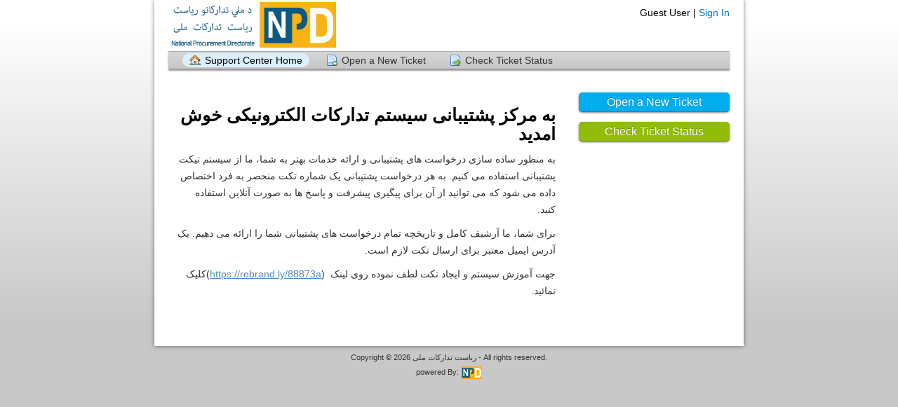

--- FILE ---
content_type: text/html; charset=UTF-8
request_url: https://help.ageops.af/
body_size: 1942
content:
<!DOCTYPE html>
<html lang="en_US">
<head>
    <meta charset="utf-8">
    <meta http-equiv="X-UA-Compatible" content="IE=edge,chrome=1">
    <title>ریاست تدارکات ملی</title>
    <meta name="description" content="customer support platform">
    <meta name="keywords" content="osTicket, Customer support system, support ticket system">
    <meta name="viewport" content="width=device-width, initial-scale=1">
	<link rel="stylesheet" href="/css/osticket.css?724de45" media="screen"/>
    <link rel="stylesheet" href="/assets/default/css/theme.css?724de45" media="screen"/>
    <link rel="stylesheet" href="/assets/default/css/print.css?724de45" media="print"/>
    <link rel="stylesheet" href="/css/typeahead.css?724de45"
         media="screen" />
    <link type="text/css" href="/css/ui-lightness/jquery-ui-1.13.2.custom.min.css?724de45"
        rel="stylesheet" media="screen" />
    <link rel="stylesheet" href="/css/jquery-ui-timepicker-addon.css?724de45" media="all"/>
    <link rel="stylesheet" href="/css/thread.css?724de45" media="screen"/>
    <link rel="stylesheet" href="/css/redactor.css?724de45" media="screen"/>
    <link type="text/css" rel="stylesheet" href="/css/font-awesome.min.css?724de45"/>
    <link type="text/css" rel="stylesheet" href="/css/flags.css?724de45"/>
    <link type="text/css" rel="stylesheet" href="/css/rtl.css?724de45"/>
    <link type="text/css" rel="stylesheet" href="/css/select2.min.css?724de45"/>
    <!-- Favicons -->
    <link rel="icon" type="image/png" href="/images/oscar-favicon-32x32.png" sizes="32x32" />
    <link rel="icon" type="image/png" href="/images/oscar-favicon-16x16.png" sizes="16x16" />
    <script type="text/javascript" src="/js/jquery-3.7.0.min.js?724de45"></script>
    <script type="text/javascript" src="/js/jquery-ui-1.13.2.custom.min.js?724de45"></script>
    <script type="text/javascript" src="/js/jquery-ui-timepicker-addon.js?724de45"></script>
    <script src="/js/osticket.js?724de45"></script>
    <script type="text/javascript" src="/js/filedrop.field.js?724de45"></script>
    <script src="/js/bootstrap-typeahead.js?724de45"></script>
    <script type="text/javascript" src="/js/redactor.min.js?724de45"></script>
    <script type="text/javascript" src="/js/redactor-plugins.js?724de45"></script>
    <script type="text/javascript" src="/js/redactor-osticket.js?724de45"></script>
    <script type="text/javascript" src="/js/select2.min.js?724de45"></script>
    
	<meta name="csrf_token" content="a1c9e3d41f2d2bfa51193f0b575525f5cec5e02a" />
</head>
<body>
    <div id="container">
                <div id="header">
            <div class="pull-right flush-right">
            <p>
                                 Guest User |                     <a href="/login.php">Sign In</a>
            </p>
            <p>
            </p>
            </div>
            <a class="pull-left" id="logo" href="/index.php"
            title="Support Center">
                <span class="valign-helper"></span>
                <img src="/logo.php" border=0 alt="ریاست تدارکات ملی">
            </a>
        </div>
        <div class="clear"></div>
                <ul id="nav" class="flush-left">
            <li><a class="active home" href="/index.php">Support Center Home</a></li>
<li><a class=" new" href="/open.php">Open a New Ticket</a></li>
<li><a class=" status" href="/view.php">Check Ticket Status</a></li>
        </ul>
                <div id="content">

         <div id="landing_page">
    <div class="sidebar pull-right">
        <div class="front-page-button flush-right">
<p>
            <a href="open.php" style="display:block" class="blue button">Open a New Ticket</a>
</p>
<p>
            <a href="view.php" style="display:block" class="green button">Check Ticket Status</a>
</p>
        </div>
        <div class="content"></div>
    </div>

<div class="main-content">
<div class="thread-body">
<h2 dir="RTL"><strong>به مرکز پشتیبانی سیستم تدارکات الکترونیکی خوش امدید</strong></h2> <p dir="RTL">به منظور ساده سازی درخواست های پشتیبانی و ارائه خدمات بهتر به شما، ما از سیستم تیکت پشتیبانی استفاده می کنیم. به هر درخواست پشتیبانی یک شماره تکت منحصر به فرد اختصاص داده می شود که می توانید از آن برای پیگیری پیشرفت و پاسخ ها به صورت آنلاین استفاده کنید.</p> <p dir="RTL">برای شما، ما آرشیف کامل و تاریخچه تمام درخواست های پشتیبانی شما را ارائه می دهیم. یک آدرس ایمیل معتبر برای ارسال تکت لازم است.</p> <p dir="RTL">جهت آموزش سیستم و ایجاد تکت لطف نموده روی لینک  (<a href="https://rebrand.ly/88873a">https://rebrand.ly/88873a</a>)کلیک نمائید.</p> <p dir="RTL"><br /></p>    </div>
</div>
<div class="clear"></div>

<div>
</div>
</div>

        </div>
    </div>
    <div id="footer">
        <p>Copyright &copy; 2026 ریاست تدارکات ملی - All rights reserved.</p>
 
        <a href="https://help.ageops.af" target="_blank">powered By:  <img src="images/npd_logo.svg" width="30px" height="30px" class="logo"/></a>
    </div>
<div id="overlay"></div>
<div id="loading">
    <h4>Please Wait!</h4>
    <p>Please wait... it will take a second!</p>
</div>
<script type="text/javascript">
    getConfig().resolve({"html_thread":true,"lang":"en_US","short_lang":"en","has_rtl":false,"primary_language":"en-US","secondary_languages":[],"path":"\/"});
</script>
</body>
</html>


--- FILE ---
content_type: image/svg+xml
request_url: https://help.ageops.af/images/npd_logo.svg
body_size: 2366
content:
<?xml version="1.0" encoding="utf-8"?>
<!-- Generator: Adobe Illustrator 22.1.0, SVG Export Plug-In . SVG Version: 6.00 Build 0)  -->
<svg version="1.1" id="Layer_1" xmlns="http://www.w3.org/2000/svg" xmlns:xlink="http://www.w3.org/1999/xlink" x="0px" y="0px"
	 viewBox="0 0 300 180" style="enable-background:new 0 0 300 180;" xml:space="preserve">
<style type="text/css">
	.st0{fill:#FBB416;}
	.st1{clip-path:url(#SVGID_2_);fill:#005A82;}
	.st2{clip-path:url(#SVGID_4_);fill:#FFFFFF;}
	.st3{fill:#FFFFFF;}
</style>
<g>
	<g>
		<rect x="0.2" y="0.2" class="st0" width="299.8" height="179.6"/>
		<g>
			<g>
				<g>
					<g>
						<g>
							<defs>
								<rect id="SVGID_1_" x="6.2" y="8.4" width="192.7" height="161.8"/>
							</defs>
							<clipPath id="SVGID_2_">
								<use xlink:href="#SVGID_1_"  style="overflow:visible;"/>
							</clipPath>
							<path class="st1" d="M185.5,49.7c-1.3-5.1-3.4-9.7-6.3-13.7c-2.9-4-6.6-7.3-11.3-9.7c-4.6-2.5-10.2-3.7-16.8-3.7h-22.3H17.6
								v138.8h109.2V45.6h0h17.9h0c2.6,0,5.2,0.2,7.6,0.7c2.5,0.5,4.6,1.5,6.5,2.9c1.9,1.4,3.4,3.5,4.5,6.1
								c1.1,2.6,1.7,6.1,1.7,10.4c0,4.3-0.6,7.7-1.7,10.4c-1.1,2.6-2.6,4.7-4.5,6.1c-1.9,1.4-4,2.4-6.5,2.9c-2.5,0.5-5,0.8-7.6,0.8
								h0v23h6.3c6.6,0,12.2-1.2,16.8-3.7c4.6-2.4,8.4-5.7,11.3-9.7c2.9-4,5-8.6,6.3-13.8c1.3-5.2,2-10.5,2-15.9
								C187.5,60.2,186.8,54.9,185.5,49.7"/>
						</g>
					</g>
				</g>
			</g>
			<g>
				<g>
					<g>
						<g>
							<defs>
								<rect id="SVGID_3_" x="6.2" y="8.4" width="192.7" height="161.8"/>
							</defs>
							<clipPath id="SVGID_4_">
								<use xlink:href="#SVGID_3_"  style="overflow:visible;"/>
							</clipPath>
							<polygon class="st2" points="51.7,37.5 85.2,106.4 85.4,106.4 85.4,37.5 102,37.5 102,140.2 84.3,140.2 50.9,71.4 50.7,71.4 
								50.7,140.2 34.1,140.2 34.1,37.5 							"/>
						</g>
					</g>
				</g>
			</g>
		</g>
	</g>
	<g>
		<g>
			<path class="st3" d="M197.9,23.1h23.5v137.9h-23.5V23.1z M209.7,136h29.9c7.7,0,13.7-2.1,17.9-6.2c4.2-4.1,6.3-9.9,6.3-17.5V71.8
				c0-7.5-2.1-13.3-6.3-17.5c-4.2-4.1-10.2-6.2-17.9-6.2h-29.9v-25h29.4c10.4,0,19.3,1.9,26.6,5.8c7.3,3.9,12.9,9.5,16.8,16.9
				c3.8,7.4,5.7,16.3,5.7,26.8v39.1c0,9.9-1.8,18.6-5.5,26c-3.7,7.4-9.2,13.2-16.6,17.3c-7.4,4.1-16.4,6.2-27.1,6.2h-29.3V136z"/>
		</g>
	</g>
</g>
</svg>
